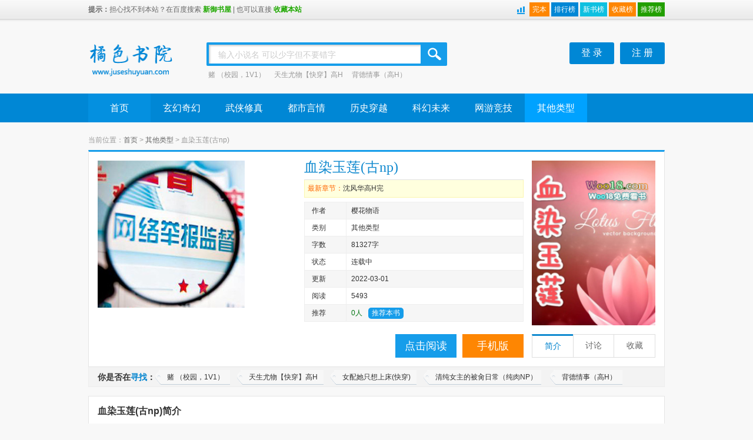

--- FILE ---
content_type: text/html
request_url: https://www.eyushuwu.vip/book/6930.html
body_size: 5941
content:
<!DOCTYPE html>
<html>
<head>
<meta http-equiv="Content-Type" content="text/html;charset=gbk" />
<title>血染玉莲(古np)最新章节列表_血染玉莲(古np)最新章节目录_新御书屋</title>
<meta name="keywords" content="血染玉莲(古np)最新章节,血染玉莲(古np)全文阅读,血染玉莲(古np)TXT全文下载,樱花物语" />
<meta name="description" content="血染玉莲(古np)最新章节由网友提供，《血染玉莲(古np)》情节跌宕起伏、扣人心弦，是一本情节与文笔俱佳的其他类型，新御书屋免费提供血染玉莲(古np)最新清爽干净的文字章节在线阅读。" />
<link href="/web/css/global.css" rel="stylesheet">
<link href="/web/css/common.css" rel="stylesheet">
<link href="/web/css/main.css" rel="stylesheet">
<script src="/web/js/52mb.js"></script>
<!--[if lt IE 9]><script src="/web/js/html5.js"></script><![endif]-->
<!--[if IE 6]><script src="/web/js/DD_belatedPNG.js"></script><![endif]-->
<script src="/m.js" type="text/javascript"></script>
<script type="text/javascript">uaredirect("https://m.bishuzhai.com/book/6930.html");</script>
</head>
<body class="w980">
<div class="g_header">
	<div class="g_topbar clearfix">
		<div class="wrapper1200">
			<p class="l fl"><span>提示：</span>担心找不到本站？在百度搜索 <a href="https://www.eyushuwu.vip" target="_blank">新御书屋</a> | 也可以直接 <a href="javascript:try{window.external.addFavorite(window.location,document.title)}catch(e){alert('浏览器不支持，请使用IE浏览器')}">收藏本站</a></p>
			            
            <div class="r fr topph">
            	<a href="/fulltxt.html"  class="scb">完本</a>
                <a href="/top/allvisit_1.html" class="phb">排行榜</a>
                <a href="/top/postdate_1.html"  class="xsb">新书榜</a>
                <a href="/top/goodnum_1.html"  class="scb">收藏榜</a>
                <a href="/top/allvote_1.html"  class="tjb">推荐榜</a>
            </div>
            
		</div>
	</div>
	<div class="g_logobar wrapper1200 clearfix">
		<a class="logo fl" href="/" title="新御书屋"><img alt="新御书屋" src="/web/images/logo.png" height="75" width="146"></a>
		<div class="search_wrap fl clearfix">
			<form class="fl clearfix" action="/modules/article/search.php" method="post" target="_blank">
				<div class="text_wrap fl">
					<input id="s_ac" class="text ac_input" name="searchkey" onKeyUp="if(value!=''){document.getElementById('g_placeholder').style.display='none'}else{document.getElementById('g_placeholder').style.display='block'}" autocomplete="off" type="text">
					<div id="g_placeholder" class="placeholder">输入小说名 可以少字但不要错字</div>
				</div>
				<input class="btn fl pngFix" value="" title="搜索" type="submit">
			</form>
			<p class="hot fl clearfix">

          
<a href="https://www.eyushuwu.vip/book/62028.html" target="_blank">赌 （校园，1V1）</a>

<a href="https://www.eyushuwu.vip/book/38419.html" target="_blank">天生尤物【快穿】高H</a>

<a href="https://www.eyushuwu.vip/book/46305.html" target="_blank">背德情事（高H）</a>

</p>
		</div>
		<!--<a class="classify fl" href="#" target="blank">分类检索</a>-->
		<div class="g_tools fr clearfix">
			<div id="g_box_wrap" class="tool_bar fr clearfix">
				<div id="g_login_wrap" class="clearfix fr">
					<script type="text/javascript" src="/loginframe.php"></script>
				</div>
			</div>
			
		</div>
	</div>
	<div class="g_navbar">
		<div class="wrapper1200">
			<div class="nav fl">
				<ul class="fl clearfix">
					<li id="cc0"><a href="https://www.eyushuwu.vip">首页</a></li>
					<li id="cc1"><a href="/list1_1.html">玄幻奇幻</a></li>
                    <li id="cc2"><a href="/list2_1.html">武侠修真</a></li>
					<li id="cc3"><a href="/list3_1.html">都市言情</a></li>
					<li id="cc4"><a href="/list4_1.html">历史穿越</a></li>
				
					<li id="cc5"><a href="/list5_1.html">科幻未来</a></li>
					<li id="cc6"><a href="/list6_1.html">网游竞技</a></li>
					<li id="cc7"><a href="/list7_1.html">其他类型</a></li>

				</ul>
			</div>


		</div>
	</div>
</div>


         

<div class="main" style="width:1000px;margin:10px auto;">

  <div id="centerl"><div id="content">
<div class="p_vod">
	<div class="wrapper1200">
		<div class="topa">
        	<script>topa();</script>
		</div>
		<div class="breadnav_wrap clearfix">
			<div class="breadnav fl">当前位置：<a href="/">首页</a> &gt; <a href="/list7_1.html">其他类型</a> &gt; <span>血染玉莲(古np)</span></div>
					</div>
		<div class="main_wrap">
			<div class="main sec clearfix">	
				<div class="l fl clearfix">
					<div style="height:280px;" class="pic336 fl">
                    	 <script>info1();</script>
					</div>
					<div class="detail fl">
						<div class="title">
							<h1 class="fl">血染玉莲(古np)</h1>
													</div>
						<p class="short_de"><!--span class="fr">点击订阅，及时提醒</span-->
						最新章节：<a href="https://www.eyushuwu.vip/6/6930/1771369.html" target="_blank">沈风华高H完</a></p>						
						<ul>
							<li class="odd"><span>作者</span><p>樱花物语&nbsp;</p></li>
							<li><span>类别</span><p>其他类型&nbsp;</p></li>
							<li class="odd"><span>字数</span><p>81327字&nbsp;</p></li>
							<li><span>状态</span><p>连载中&nbsp;</p></li>
							<li class="odd"><span>更新</span><p>2022-03-01</span></p></li>
							<li><span>阅读</span><p>5493</p></li>
							<li class="odd"><span>推荐</span><p class="comment"><span>0人</span>
                            <a href="javascript:;" onclick="vote(6930);">推荐本书</a></p></li>
						</ul>
					</div>
                    <div class="l_b fl clearfix">
						<div style="height:40px; margin-top:15px;" class="pic325 fr">
                            <a href="https://www.eyushuwu.vip/6/6930/index.html" class="read blue" title="血染玉莲(古np)在线阅读">点击阅读</a>
                            <a href="https://www.bishuzhai.com" class="fav" title="手机版" target="_blank">手机版</a>
							<!--<a href="https://www.eyushuwu.vip/modules/article/packdown.php?id=6930&type=txt&fname=%D1%AA%C8%BE%D3%F1%C1%AB%28%B9%C5np%29" class="fav" title="血染玉莲(古np)txt全集下载" target="_blank">下载本书</a>-->
						</div>
					</div>
					
				</div>
				<div class="r fr cm_tab" id="tab1">
					<a target="_blank" href="https://www.eyushuwu.vip/6/6930/index.html" title="血染玉莲(古np)" class="img_wrap">
						<img width="210" height="280" src="https://img.eyushuwu.vip/image/6/6930/6930s.jpg" alt="血染玉莲(古np)">
					</a>
					<div class="tools clearfix hd"><a href="#cmt_body" class="curr">简介</a><a href="#p" class="center">讨论</a><a href="javascript:;" onclick="addbookcase(6930,0);" id="collect">收藏</a></div>
				</div>
			</div>
			<div class="find_more">
				<h5>你是否在<em>寻找</em>：</h5>
                
<a target="_blank" href="https://www.eyushuwu.vip/book/62028.html">赌 （校园，1V1）</a>

<a target="_blank" href="https://www.eyushuwu.vip/book/38419.html">天生尤物【快穿】高H</a>

<a target="_blank" href="https://www.eyushuwu.vip/book/2162.html">女配她只想上床(快穿)</a>

<a target="_blank" href="https://www.eyushuwu.vip/book/5169.html">清纯女主的被肏日常（纯肉NP）</a>

<a target="_blank" href="https://www.eyushuwu.vip/book/46305.html">背德情事（高H）</a>

<a target="_blank" href="https://www.eyushuwu.vip/book/31872.html">淫乱小镇</a>

			</div>		
                </div>
		<div class="playlist sec">
			<div>
				<h4>血染玉莲(古np)简介</h4>
							</div>
			<div class="mlist">
			&nbsp;&nbsp;&nbsp;&nbsp;血染玉莲&nbsp;&nbsp; (NP 高H)(原名:人中龙凤的男人们NPH)<br />
&nbsp;&nbsp;&nbsp;&nbsp;本书原名叫人中龙凤的男人们，略带点神话，有前世的戏份，一个娇弱的女人被一群腹黑的豺狼虎豹吃干抹净的故事，避雷指南前期会有虐女主的，后面就是宠了，有几个不是处男，但是和女主在一起之后不会碰别的女人，有修罗场火葬场。?楼玉儿出了一场车祸，穿越成了一个不受宠的丞相小姐身上，然而就在她想要重新开始好好生活时，一场有预谋的意外将她拽下深渊里，从此她遇到了一个又一个想将她吃干抹净的豺狼虎豹们，记起前世的种种原来一切都是前世的因，今世的果她该如何决择？首-发：woo18.cc (ωoо1⒏ υip)<br />

			</div>
		</div>		
<a name="p"></a>
<div class="plall">
	<div class="t1">《血染玉莲(古np)》最新书评/读后感</div>
	
    <font color=red>暂无《血染玉莲(古np)》的评论...</font>
    
	<div><br/><strong>在此发表书评：</strong></div>
	<div>
	<form name="frmreview" method="post" action="https://www.eyushuwu.vip/modules/article/reviews.php?aid=6930" target="_self">
		<textarea class="textarea" name="pcontent" id="pcontent" cols="60" rows="12" style="height:70px;width:95%"></textarea>
		<script language="javascript">loadJs("https://www.eyushuwu.vip/scripts/ubbeditor_gbk.js", function(){UBBEditor.Create("pcontent");});</script>
		<input type="hidden" name="action" id="action" value="newpost" />
        <br/>
		需要<a href="/login.php" target="_blank" style="color:red">登录</a>，没登录发表不了书评哦！我要<a href="/register.php" target="_blank" style="color:red">注册帐号</a>
	</form>
    </div>
</div>    
		<div class="hot sec">
			<h5>热门 <span>其他类型</span></h5>
			<ul class="cm_ul clearfix">

				<li class="first">												
				<a target="_blank" href="https://www.eyushuwu.vip/book/89527.html" title="穿到爸爸少年时（父女H）" class="img_wrap">
						<img width="135" height="180" src="https://img.eyushuwu.vip/image/89/89527/89527s.jpg" alt="穿到爸爸少年时（父女H）">
						<span class="name">穿到爸爸少年时（父女H）</span>
					</a>
					<p>作者:心之所欲</p>
				</li>

				<li  >												
				<a target="_blank" href="https://www.eyushuwu.vip/book/61151.html" title="囚爱十年（囚禁虐待，高H）" class="img_wrap">
						<img width="135" height="180" src="https://img.eyushuwu.vip/image/61/61151/61151s.jpg" alt="囚爱十年（囚禁虐待，高H）">
						<span class="name">囚爱十年（囚禁虐待，高H）</span>
					</a>
					<p>作者:风铃草</p>
				</li>

				<li  >												
				<a target="_blank" href="https://www.eyushuwu.vip/book/57159.html" title="床戏替身（NPH）" class="img_wrap">
						<img width="135" height="180" src="https://img.eyushuwu.vip/image/57/57159/57159s.jpg" alt="床戏替身（NPH）">
						<span class="name">床戏替身（NPH）</span>
					</a>
					<p>作者:豌豆荚</p>
				</li>

				<li  >												
				<a target="_blank" href="https://www.eyushuwu.vip/book/62028.html" title="赌 （校园，1V1）" class="img_wrap">
						<img width="135" height="180" src="https://img.eyushuwu.vip/image/62/62028/62028s.jpg" alt="赌 （校园，1V1）">
						<span class="name">赌 （校园，1V1）</span>
					</a>
					<p>作者:木口银</p>
				</li>

				<li  >												
				<a target="_blank" href="https://www.eyushuwu.vip/book/18337.html" title="秘书（高干）" class="img_wrap">
						<img width="135" height="180" src="https://img.eyushuwu.vip/image/18/18337/18337s.jpg" alt="秘书（高干）">
						<span class="name">秘书（高干）</span>
					</a>
					<p>作者:阿蛮</p>
				</li>

				<li  >												
				<a target="_blank" href="https://www.eyushuwu.vip/book/38419.html" title="天生尤物【快穿】高H" class="img_wrap">
						<img width="135" height="180" src="https://img.eyushuwu.vip/image/38/38419/38419s.jpg" alt="天生尤物【快穿】高H">
						<span class="name">天生尤物【快穿】高H</span>
					</a>
					<p>作者:月亮不睡我不睡</p>
				</li>
				
				</ul>
		</div>

		<div class="bottoma">
        	<script>bottoma();</script>
		</div>
        
<div class="b_search clearfix">
			<form target="_blank" method="get" action="http://www.baidu.com/s" class="clearfix fl">
				<input type="text" value="血染玉莲(古np) 新御书屋" name="wd" onblur="this.style.color='#ccc'" onfocus="this.style.color='#333'" class="text fl">
				<input type="submit" title="试试百度一下" value="试试百度一下" class="btn fl" id="bd_search">
			</form>
		</div>
	</div>
</div>
<script>nav_xiaowu('cc7');</script>
</div>
</div>

</div>
<div style="clear:both"></div>
<div class="g_footer">
	<p>本网站提供的最新小说，电子书资源均系收集于网络，本网站只提供web页面服务，并不提供小资源存储，也不参与上传等服务。</p>
	<p>若本站收录的小说无意侵犯了贵司/作者版权，请给网页底部邮箱地址来信，我们会及时处理和回复，谢谢</p>
	<p>Copyright @2012-2028 新御书屋 https://www.eyushuwu.vip 联系我们：mail@juseshuyuan.com <script>tongji();duilian();rightbottom()</script></p> 

</div>
<script src="/scripts/analytics.js"></script>
<script>
(function(){
    var bp = document.createElement('script');
    var curProtocol = window.location.protocol.split(':')[0];
    if (curProtocol === 'https') {
        bp.src = 'https://zz.bdstatic.com/linksubmit/push.js';
    }
    else {
        bp.src = 'http://push.zhanzhang.baidu.com/push.js';
    }
    var s = document.getElementsByTagName("script")[0];
    s.parentNode.insertBefore(bp, s);
})();
</script>


</body></html>

--- FILE ---
content_type: text/html
request_url: https://www.eyushuwu.vip/loginframe.php
body_size: 414
content:
document.write("<style>a.mylogin{line-height:normal;margin-left:10px;margin-top:10px;padding:8px 20px; text-align:center; font-size:16px; font-family:'Microsoft YaHei'; background:#0087D5; color:#fff;border-radius:3px;}")
document.write("a.mylogin:hover{ background-color:#229F00;color:#fff; text-decoration:none}</style>")

document.write("<a href='/login.php' class='mylogin'>登 录</a> <a href='/register.php' class='mylogin'>注 册</a>");

--- FILE ---
content_type: application/javascript
request_url: https://www.eyushuwu.vip/web/js/52mb.js
body_size: 652
content:
function nav_xiaowu(type){
	var csstext = "color:#fff; text-decoration:none; background:#00a2ff;";
	if(type == "cc0"){
		document.getElementById("cc0").style.cssText = csstext;
	}
	if(type == "cc1"){
		document.getElementById("cc1").style.cssText = csstext;
	}
	if(type == "cc2"){
		document.getElementById("cc2").style.cssText = csstext;
	}
	if(type == "cc3"){
		document.getElementById("cc3").style.cssText = csstext;
	}
	if(type == "cc4"){
		document.getElementById("cc4").style.cssText = csstext;
	}
	if(type == "cc5"){
		document.getElementById("cc5").style.cssText = csstext;
	}
	if(type == "cc6"){
		document.getElementById("cc6").style.cssText = csstext;
	}
	if(type == "cc7"){
		document.getElementById("cc7").style.cssText = csstext;
	}
	if(type == "cc8"){
		document.getElementById("cc8").style.cssText = csstext;
	}
}
document.write('<script src="/web/js/52mb_net.js"></script>');
function tongji(){
	//统计代码
	document.write('统计代码');	
}

function topa(){
	//顶部广告
	document.write('<!--顶部广告-->');	
}

function bottoma(){
	//底部广告
	document.write('<!--底部广告-->');	
}

function duilian(){
	//对联广告
	document.write('<!--对联广告-->');	
}

function rightbottom(){
	//右下角广告
	document.write('<!--右下角广告-->');	
}

function nr_l(){
	//内容页方形广告（左）
	document.write('<!--内容页方形广告（左）-->');	
}

function nr_c(){
	//内容页方形广告（左）
	document.write('<!--内容页方形广告（中）-->');	
}

function nr_r(){
	//内容页方形广告（左）
	document.write('<!--内容页方形广告（右）-->');	
}

function info1(){
	//信息页左上角方形广告
	document.write('<img src="/modules/article/images/sub.jpg" />');
}

